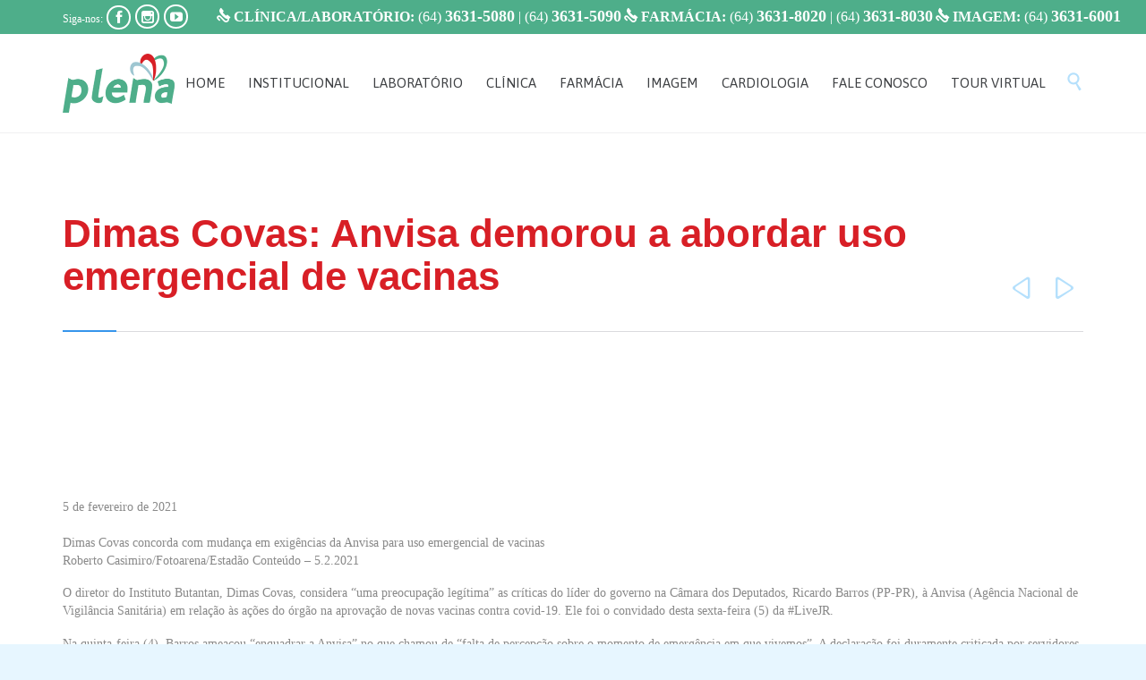

--- FILE ---
content_type: text/html; charset=UTF-8
request_url: https://plena.med.br/dimas-covas-anvisa-demorou-a-abordar-uso-emergencial-de-vacinas/
body_size: 14044
content:

<!DOCTYPE html>
<html lang="pt-BR" class="no-ie no-js">

<head>
	<meta charset="UTF-8" />
	<meta http-equiv="X-UA-Compatible" content="IE=edge" />
	<meta name="viewport" content="width=device-width, initial-scale=1">

	<link rel="pingback" href="https://plena.med.br/xmlrpc.php" />
	<title>Dimas Covas: Anvisa demorou a abordar uso emergencial de vacinas &#8211; Plena Jataí</title>
<meta name='robots' content='max-image-preview:large' />
	<style>img:is([sizes="auto" i], [sizes^="auto," i]) { contain-intrinsic-size: 3000px 1500px }</style>
	<link rel='dns-prefetch' href='//fonts.googleapis.com' />
<link rel="alternate" type="application/rss+xml" title="Feed para Plena Jataí &raquo;" href="https://plena.med.br/feed/" />
<link rel="alternate" type="application/rss+xml" title="Feed de comentários para Plena Jataí &raquo;" href="https://plena.med.br/comments/feed/" />
<script type="text/javascript">
/* <![CDATA[ */
window._wpemojiSettings = {"baseUrl":"https:\/\/s.w.org\/images\/core\/emoji\/16.0.1\/72x72\/","ext":".png","svgUrl":"https:\/\/s.w.org\/images\/core\/emoji\/16.0.1\/svg\/","svgExt":".svg","source":{"concatemoji":"https:\/\/plena.med.br\/wp-includes\/js\/wp-emoji-release.min.js?ver=6.8.3"}};
/*! This file is auto-generated */
!function(s,n){var o,i,e;function c(e){try{var t={supportTests:e,timestamp:(new Date).valueOf()};sessionStorage.setItem(o,JSON.stringify(t))}catch(e){}}function p(e,t,n){e.clearRect(0,0,e.canvas.width,e.canvas.height),e.fillText(t,0,0);var t=new Uint32Array(e.getImageData(0,0,e.canvas.width,e.canvas.height).data),a=(e.clearRect(0,0,e.canvas.width,e.canvas.height),e.fillText(n,0,0),new Uint32Array(e.getImageData(0,0,e.canvas.width,e.canvas.height).data));return t.every(function(e,t){return e===a[t]})}function u(e,t){e.clearRect(0,0,e.canvas.width,e.canvas.height),e.fillText(t,0,0);for(var n=e.getImageData(16,16,1,1),a=0;a<n.data.length;a++)if(0!==n.data[a])return!1;return!0}function f(e,t,n,a){switch(t){case"flag":return n(e,"\ud83c\udff3\ufe0f\u200d\u26a7\ufe0f","\ud83c\udff3\ufe0f\u200b\u26a7\ufe0f")?!1:!n(e,"\ud83c\udde8\ud83c\uddf6","\ud83c\udde8\u200b\ud83c\uddf6")&&!n(e,"\ud83c\udff4\udb40\udc67\udb40\udc62\udb40\udc65\udb40\udc6e\udb40\udc67\udb40\udc7f","\ud83c\udff4\u200b\udb40\udc67\u200b\udb40\udc62\u200b\udb40\udc65\u200b\udb40\udc6e\u200b\udb40\udc67\u200b\udb40\udc7f");case"emoji":return!a(e,"\ud83e\udedf")}return!1}function g(e,t,n,a){var r="undefined"!=typeof WorkerGlobalScope&&self instanceof WorkerGlobalScope?new OffscreenCanvas(300,150):s.createElement("canvas"),o=r.getContext("2d",{willReadFrequently:!0}),i=(o.textBaseline="top",o.font="600 32px Arial",{});return e.forEach(function(e){i[e]=t(o,e,n,a)}),i}function t(e){var t=s.createElement("script");t.src=e,t.defer=!0,s.head.appendChild(t)}"undefined"!=typeof Promise&&(o="wpEmojiSettingsSupports",i=["flag","emoji"],n.supports={everything:!0,everythingExceptFlag:!0},e=new Promise(function(e){s.addEventListener("DOMContentLoaded",e,{once:!0})}),new Promise(function(t){var n=function(){try{var e=JSON.parse(sessionStorage.getItem(o));if("object"==typeof e&&"number"==typeof e.timestamp&&(new Date).valueOf()<e.timestamp+604800&&"object"==typeof e.supportTests)return e.supportTests}catch(e){}return null}();if(!n){if("undefined"!=typeof Worker&&"undefined"!=typeof OffscreenCanvas&&"undefined"!=typeof URL&&URL.createObjectURL&&"undefined"!=typeof Blob)try{var e="postMessage("+g.toString()+"("+[JSON.stringify(i),f.toString(),p.toString(),u.toString()].join(",")+"));",a=new Blob([e],{type:"text/javascript"}),r=new Worker(URL.createObjectURL(a),{name:"wpTestEmojiSupports"});return void(r.onmessage=function(e){c(n=e.data),r.terminate(),t(n)})}catch(e){}c(n=g(i,f,p,u))}t(n)}).then(function(e){for(var t in e)n.supports[t]=e[t],n.supports.everything=n.supports.everything&&n.supports[t],"flag"!==t&&(n.supports.everythingExceptFlag=n.supports.everythingExceptFlag&&n.supports[t]);n.supports.everythingExceptFlag=n.supports.everythingExceptFlag&&!n.supports.flag,n.DOMReady=!1,n.readyCallback=function(){n.DOMReady=!0}}).then(function(){return e}).then(function(){var e;n.supports.everything||(n.readyCallback(),(e=n.source||{}).concatemoji?t(e.concatemoji):e.wpemoji&&e.twemoji&&(t(e.twemoji),t(e.wpemoji)))}))}((window,document),window._wpemojiSettings);
/* ]]> */
</script>
<style id='wp-emoji-styles-inline-css' type='text/css'>

	img.wp-smiley, img.emoji {
		display: inline !important;
		border: none !important;
		box-shadow: none !important;
		height: 1em !important;
		width: 1em !important;
		margin: 0 0.07em !important;
		vertical-align: -0.1em !important;
		background: none !important;
		padding: 0 !important;
	}
</style>
<link rel='stylesheet' id='wp-block-library-css' href='https://plena.med.br/wp-includes/css/dist/block-library/style.min.css?ver=6.8.3' type='text/css' media='all' />
<style id='classic-theme-styles-inline-css' type='text/css'>
/*! This file is auto-generated */
.wp-block-button__link{color:#fff;background-color:#32373c;border-radius:9999px;box-shadow:none;text-decoration:none;padding:calc(.667em + 2px) calc(1.333em + 2px);font-size:1.125em}.wp-block-file__button{background:#32373c;color:#fff;text-decoration:none}
</style>
<style id='global-styles-inline-css' type='text/css'>
:root{--wp--preset--aspect-ratio--square: 1;--wp--preset--aspect-ratio--4-3: 4/3;--wp--preset--aspect-ratio--3-4: 3/4;--wp--preset--aspect-ratio--3-2: 3/2;--wp--preset--aspect-ratio--2-3: 2/3;--wp--preset--aspect-ratio--16-9: 16/9;--wp--preset--aspect-ratio--9-16: 9/16;--wp--preset--color--black: #000000;--wp--preset--color--cyan-bluish-gray: #abb8c3;--wp--preset--color--white: #ffffff;--wp--preset--color--pale-pink: #f78da7;--wp--preset--color--vivid-red: #cf2e2e;--wp--preset--color--luminous-vivid-orange: #ff6900;--wp--preset--color--luminous-vivid-amber: #fcb900;--wp--preset--color--light-green-cyan: #7bdcb5;--wp--preset--color--vivid-green-cyan: #00d084;--wp--preset--color--pale-cyan-blue: #8ed1fc;--wp--preset--color--vivid-cyan-blue: #0693e3;--wp--preset--color--vivid-purple: #9b51e0;--wp--preset--gradient--vivid-cyan-blue-to-vivid-purple: linear-gradient(135deg,rgba(6,147,227,1) 0%,rgb(155,81,224) 100%);--wp--preset--gradient--light-green-cyan-to-vivid-green-cyan: linear-gradient(135deg,rgb(122,220,180) 0%,rgb(0,208,130) 100%);--wp--preset--gradient--luminous-vivid-amber-to-luminous-vivid-orange: linear-gradient(135deg,rgba(252,185,0,1) 0%,rgba(255,105,0,1) 100%);--wp--preset--gradient--luminous-vivid-orange-to-vivid-red: linear-gradient(135deg,rgba(255,105,0,1) 0%,rgb(207,46,46) 100%);--wp--preset--gradient--very-light-gray-to-cyan-bluish-gray: linear-gradient(135deg,rgb(238,238,238) 0%,rgb(169,184,195) 100%);--wp--preset--gradient--cool-to-warm-spectrum: linear-gradient(135deg,rgb(74,234,220) 0%,rgb(151,120,209) 20%,rgb(207,42,186) 40%,rgb(238,44,130) 60%,rgb(251,105,98) 80%,rgb(254,248,76) 100%);--wp--preset--gradient--blush-light-purple: linear-gradient(135deg,rgb(255,206,236) 0%,rgb(152,150,240) 100%);--wp--preset--gradient--blush-bordeaux: linear-gradient(135deg,rgb(254,205,165) 0%,rgb(254,45,45) 50%,rgb(107,0,62) 100%);--wp--preset--gradient--luminous-dusk: linear-gradient(135deg,rgb(255,203,112) 0%,rgb(199,81,192) 50%,rgb(65,88,208) 100%);--wp--preset--gradient--pale-ocean: linear-gradient(135deg,rgb(255,245,203) 0%,rgb(182,227,212) 50%,rgb(51,167,181) 100%);--wp--preset--gradient--electric-grass: linear-gradient(135deg,rgb(202,248,128) 0%,rgb(113,206,126) 100%);--wp--preset--gradient--midnight: linear-gradient(135deg,rgb(2,3,129) 0%,rgb(40,116,252) 100%);--wp--preset--font-size--small: 13px;--wp--preset--font-size--medium: 20px;--wp--preset--font-size--large: 36px;--wp--preset--font-size--x-large: 42px;--wp--preset--spacing--20: 0.44rem;--wp--preset--spacing--30: 0.67rem;--wp--preset--spacing--40: 1rem;--wp--preset--spacing--50: 1.5rem;--wp--preset--spacing--60: 2.25rem;--wp--preset--spacing--70: 3.38rem;--wp--preset--spacing--80: 5.06rem;--wp--preset--shadow--natural: 6px 6px 9px rgba(0, 0, 0, 0.2);--wp--preset--shadow--deep: 12px 12px 50px rgba(0, 0, 0, 0.4);--wp--preset--shadow--sharp: 6px 6px 0px rgba(0, 0, 0, 0.2);--wp--preset--shadow--outlined: 6px 6px 0px -3px rgba(255, 255, 255, 1), 6px 6px rgba(0, 0, 0, 1);--wp--preset--shadow--crisp: 6px 6px 0px rgba(0, 0, 0, 1);}:where(.is-layout-flex){gap: 0.5em;}:where(.is-layout-grid){gap: 0.5em;}body .is-layout-flex{display: flex;}.is-layout-flex{flex-wrap: wrap;align-items: center;}.is-layout-flex > :is(*, div){margin: 0;}body .is-layout-grid{display: grid;}.is-layout-grid > :is(*, div){margin: 0;}:where(.wp-block-columns.is-layout-flex){gap: 2em;}:where(.wp-block-columns.is-layout-grid){gap: 2em;}:where(.wp-block-post-template.is-layout-flex){gap: 1.25em;}:where(.wp-block-post-template.is-layout-grid){gap: 1.25em;}.has-black-color{color: var(--wp--preset--color--black) !important;}.has-cyan-bluish-gray-color{color: var(--wp--preset--color--cyan-bluish-gray) !important;}.has-white-color{color: var(--wp--preset--color--white) !important;}.has-pale-pink-color{color: var(--wp--preset--color--pale-pink) !important;}.has-vivid-red-color{color: var(--wp--preset--color--vivid-red) !important;}.has-luminous-vivid-orange-color{color: var(--wp--preset--color--luminous-vivid-orange) !important;}.has-luminous-vivid-amber-color{color: var(--wp--preset--color--luminous-vivid-amber) !important;}.has-light-green-cyan-color{color: var(--wp--preset--color--light-green-cyan) !important;}.has-vivid-green-cyan-color{color: var(--wp--preset--color--vivid-green-cyan) !important;}.has-pale-cyan-blue-color{color: var(--wp--preset--color--pale-cyan-blue) !important;}.has-vivid-cyan-blue-color{color: var(--wp--preset--color--vivid-cyan-blue) !important;}.has-vivid-purple-color{color: var(--wp--preset--color--vivid-purple) !important;}.has-black-background-color{background-color: var(--wp--preset--color--black) !important;}.has-cyan-bluish-gray-background-color{background-color: var(--wp--preset--color--cyan-bluish-gray) !important;}.has-white-background-color{background-color: var(--wp--preset--color--white) !important;}.has-pale-pink-background-color{background-color: var(--wp--preset--color--pale-pink) !important;}.has-vivid-red-background-color{background-color: var(--wp--preset--color--vivid-red) !important;}.has-luminous-vivid-orange-background-color{background-color: var(--wp--preset--color--luminous-vivid-orange) !important;}.has-luminous-vivid-amber-background-color{background-color: var(--wp--preset--color--luminous-vivid-amber) !important;}.has-light-green-cyan-background-color{background-color: var(--wp--preset--color--light-green-cyan) !important;}.has-vivid-green-cyan-background-color{background-color: var(--wp--preset--color--vivid-green-cyan) !important;}.has-pale-cyan-blue-background-color{background-color: var(--wp--preset--color--pale-cyan-blue) !important;}.has-vivid-cyan-blue-background-color{background-color: var(--wp--preset--color--vivid-cyan-blue) !important;}.has-vivid-purple-background-color{background-color: var(--wp--preset--color--vivid-purple) !important;}.has-black-border-color{border-color: var(--wp--preset--color--black) !important;}.has-cyan-bluish-gray-border-color{border-color: var(--wp--preset--color--cyan-bluish-gray) !important;}.has-white-border-color{border-color: var(--wp--preset--color--white) !important;}.has-pale-pink-border-color{border-color: var(--wp--preset--color--pale-pink) !important;}.has-vivid-red-border-color{border-color: var(--wp--preset--color--vivid-red) !important;}.has-luminous-vivid-orange-border-color{border-color: var(--wp--preset--color--luminous-vivid-orange) !important;}.has-luminous-vivid-amber-border-color{border-color: var(--wp--preset--color--luminous-vivid-amber) !important;}.has-light-green-cyan-border-color{border-color: var(--wp--preset--color--light-green-cyan) !important;}.has-vivid-green-cyan-border-color{border-color: var(--wp--preset--color--vivid-green-cyan) !important;}.has-pale-cyan-blue-border-color{border-color: var(--wp--preset--color--pale-cyan-blue) !important;}.has-vivid-cyan-blue-border-color{border-color: var(--wp--preset--color--vivid-cyan-blue) !important;}.has-vivid-purple-border-color{border-color: var(--wp--preset--color--vivid-purple) !important;}.has-vivid-cyan-blue-to-vivid-purple-gradient-background{background: var(--wp--preset--gradient--vivid-cyan-blue-to-vivid-purple) !important;}.has-light-green-cyan-to-vivid-green-cyan-gradient-background{background: var(--wp--preset--gradient--light-green-cyan-to-vivid-green-cyan) !important;}.has-luminous-vivid-amber-to-luminous-vivid-orange-gradient-background{background: var(--wp--preset--gradient--luminous-vivid-amber-to-luminous-vivid-orange) !important;}.has-luminous-vivid-orange-to-vivid-red-gradient-background{background: var(--wp--preset--gradient--luminous-vivid-orange-to-vivid-red) !important;}.has-very-light-gray-to-cyan-bluish-gray-gradient-background{background: var(--wp--preset--gradient--very-light-gray-to-cyan-bluish-gray) !important;}.has-cool-to-warm-spectrum-gradient-background{background: var(--wp--preset--gradient--cool-to-warm-spectrum) !important;}.has-blush-light-purple-gradient-background{background: var(--wp--preset--gradient--blush-light-purple) !important;}.has-blush-bordeaux-gradient-background{background: var(--wp--preset--gradient--blush-bordeaux) !important;}.has-luminous-dusk-gradient-background{background: var(--wp--preset--gradient--luminous-dusk) !important;}.has-pale-ocean-gradient-background{background: var(--wp--preset--gradient--pale-ocean) !important;}.has-electric-grass-gradient-background{background: var(--wp--preset--gradient--electric-grass) !important;}.has-midnight-gradient-background{background: var(--wp--preset--gradient--midnight) !important;}.has-small-font-size{font-size: var(--wp--preset--font-size--small) !important;}.has-medium-font-size{font-size: var(--wp--preset--font-size--medium) !important;}.has-large-font-size{font-size: var(--wp--preset--font-size--large) !important;}.has-x-large-font-size{font-size: var(--wp--preset--font-size--x-large) !important;}
:where(.wp-block-post-template.is-layout-flex){gap: 1.25em;}:where(.wp-block-post-template.is-layout-grid){gap: 1.25em;}
:where(.wp-block-columns.is-layout-flex){gap: 2em;}:where(.wp-block-columns.is-layout-grid){gap: 2em;}
:root :where(.wp-block-pullquote){font-size: 1.5em;line-height: 1.6;}
</style>
<link rel='stylesheet' id='contact-form-7-css' href='https://plena.med.br/wp-content/plugins/contact-form-7/includes/css/styles.css?ver=6.0.6' type='text/css' media='all' />
<link rel='stylesheet' id='wpv-gfonts-css' href='//fonts.googleapis.com/css?family=Asap%3A300%2Cnormal%2Cbold&#038;subset=latin&#038;ver=24' type='text/css' media='all' />
<link rel='stylesheet' id='front-magnific-popup-css' href='https://plena.med.br/wp-content/themes/health-center/wpv_theme/assets/css/magnific.css?ver=6.8.3' type='text/css' media='all' />
<link rel='stylesheet' id='vamtam-front-all-css' href='https://plena.med.br/wp-content/themes/health-center/cache/all.css?ver=1606762558' type='text/css' media='all' />
<style id='vamtam-front-all-inline-css' type='text/css'>
.page-id-1849 .page-header .title {
padding-top: 60px;
}
.clearboth { clear: both; }

.tabela-exames td {
	border:1px #fbc512 solid;
	padding:8px;
	background-color:#fff;
}
.tabela-exames .barra-titulo td {
	background-color:#fbc512;
	color:#fff !important;
	font-weight:bold;
	padding:8px;
}

/* Welcome page only! */
.screens .linkarea img{
	box-shadow: 0px 2px 4px 0px rgba(0,0,0,0.10);
	transition: all .3s ease;
	border-radius: 2px;
}

.screens .linkarea img:hover {
	box-shadow: 0px 2px 20px 0px rgba(0,0,0,0.16);
	margin-top: -10px;
}
.page-id-7948 #style-switcher{
display: none;
}

.w-header {
	text-align: center;
}
.w-header .grid-1-5{
	display: inline-block;
	float: none;
	vertical-align: top:
}
.w-header h3{
	margin: 0px;
	font-weight: 600;
	color: #fff;
}
.w-header p{
	margin-top: 0.5em
}
.w-header .sep-3{
	opacity: 0.2;
}
.w-header h1, .w-header h4, .w-header p, .w-white{
	color: #fff !important;
}

body.page-id-7948.no-header-sidebars.no-page-header .page-wrapper{
	padding-top: 0px;
}

.page-id-7948 h2{
	font-size: 3em;
	line-height: 1em;
	font-weight: 100;
	color: #7C8A8D;
	margin-bottom: 10px;
}

.big-text {
	font-size: 1.3em;
	line-height: 1.2em;
	font-weight: 100
}

.plugin-logos img{
	padding: 0px 20px;
	display: inline-block;
}


.more-testimonials{
	border: solid 1px #EDEDED;
	text-align: center;
	padding: 20px 30px;
	border: 1px solid #D9D9D9;
}
.more-testimonials h3{
	margin-bottom: 9px;
	margin-top: 6px;
}
.more-testimonials p{
	margin-top: 0px;
}
.dark-bg h2{
	color: #fff !important;
}

@media (max-width: 958px){
.twitter-button{
	margin-bottom: 20px;
}
body.page-id-7948 .row{
	margin-bottom: 0px;
}
.w-hide-bg{
	padding:0px !important;
	background-image: none !important;
}
.dark-bg{
	background-image: none !important;
}

.w-mobile-hide{
	display: none;
}
.w-hide-bg .push{
	display: none;
}
}
#laudo #title {
        float:left;
        width:20%;
        font-size:24px;
        margin:0;
        padding:0;
        color:#4eae8a;
        line-height:45px;
}
#laudo #form1 {
        float:left;
        width:80%;
}
#laudo ul {
        margin:0;
}
#laudo button {
      width:100% !important;
      height:42px;
      border:0;
      background-color:#d81f26;
      color:#fff;
}
#laudo button:hover {
      background-color:#4eae8a;
}
#laudo li {
        list-style:none;
        float:left;
        width:25%;
}
#avaliacao-satisfacao .button {
        border-radius:0;
        padding:11px;
        background-color:#4eae8a;
}
#avaliacao-satisfacao .button:hover {
        color:#fff;
        background-color:#d81f26;
}
#avaliacao-satisfacao .button span,#avaliacao-satisfacao .button .icon {
        color:#fff !important;
}
#especialidades h3 {
        font-size:16px;
}
#facebook {
        text-align:center;
}
.fb-like {
        margin-top:15px;
}
/* AVALIAÇÃO DE SATISFAÇÃO */
.avaliacao-clinica .topic-wrap li,.avaliacao-laboratorio .topic-wrap li {
        list-style:none;
}
.avaliacao-clinica .topic-wrap,.avaliacao-laboratorio .topic-wrap {
	float:left;
	width:100%;
	margin-bottom:15px;
	box-sizing:border-box;
	padding:15px;
	border:1px #ccc solid;
}
.avaliacao-clinica .topic-wrap .titulo,.avaliacao-laboratorio .topic-wrap .titulo {
	font-weight:bold;
	font-size:18px;
	color:#5ab491;
	text-transform:uppercase;
}
.avaliacao-clinica .item-wrap,.avaliacao-laboratorio .item-wrap {
	width:100%;
	padding:15px;
	margin-top:15px;
	box-sizing:border-box;
	border-radius:5px;
	background-color:#f8f8f8;
} 
.avaliacao-clinica .item-wrap label,.avaliacao-laboratorio .item-wrap label {
	display:block;
	font-weight:bold;
	margin-bottom:15px;
}
.avaliacao-clinica .item-wrap input,.avaliacao-laboratorio .item-wrap input {
	border:1px #e7e7e7 solid;
}
.avaliacao-clinica .item-wrap input:hover,.avaliacao-laboratorio .item-wrap input:hover {
	cursor:pointer;
}
.whatsapp-ico {
	width:100%;
	border-top:1px #fff solid;
	position:absolute;
	bottom:10px;
	padding-top:15px;
	line-height:10px;
	background-image:url('https://plenajatai.com.br/wp-content/uploads/2016/08/whatsapp-ico.png');
	background-position:left;
	padding-left:30px;
	height:25px;
	background-repeat:no-repeat;
}
#box-laboratorio-clinica, #box-farmacia {
	border-radius:4px;
	border:1px #bd0006 solid;
	padding:12px 8px 12px 8px;
}
</style>
<script type="text/javascript" src="https://plena.med.br/wp-includes/js/jquery/jquery.min.js?ver=3.7.1" id="jquery-core-js"></script>
<script type="text/javascript" src="https://plena.med.br/wp-includes/js/jquery/jquery-migrate.min.js?ver=3.4.1" id="jquery-migrate-js"></script>
<link rel="https://api.w.org/" href="https://plena.med.br/wp-json/" /><link rel="alternate" title="JSON" type="application/json" href="https://plena.med.br/wp-json/wp/v2/posts/16815" /><link rel="EditURI" type="application/rsd+xml" title="RSD" href="https://plena.med.br/xmlrpc.php?rsd" />
<meta name="generator" content="WordPress 6.8.3" />
<link rel="canonical" href="https://plena.med.br/dimas-covas-anvisa-demorou-a-abordar-uso-emergencial-de-vacinas/" />
<link rel='shortlink' href='https://plena.med.br/?p=16815' />
<link rel="alternate" title="oEmbed (JSON)" type="application/json+oembed" href="https://plena.med.br/wp-json/oembed/1.0/embed?url=https%3A%2F%2Fplena.med.br%2Fdimas-covas-anvisa-demorou-a-abordar-uso-emergencial-de-vacinas%2F" />
<link rel="alternate" title="oEmbed (XML)" type="text/xml+oembed" href="https://plena.med.br/wp-json/oembed/1.0/embed?url=https%3A%2F%2Fplena.med.br%2Fdimas-covas-anvisa-demorou-a-abordar-uso-emergencial-de-vacinas%2F&#038;format=xml" />
<style type="text/css">.recentcomments a{display:inline !important;padding:0 !important;margin:0 !important;}</style><meta name="generator" content="Powered by Slider Revolution 6.5.20 - responsive, Mobile-Friendly Slider Plugin for WordPress with comfortable drag and drop interface." />
<script>function setREVStartSize(e){
			//window.requestAnimationFrame(function() {
				window.RSIW = window.RSIW===undefined ? window.innerWidth : window.RSIW;
				window.RSIH = window.RSIH===undefined ? window.innerHeight : window.RSIH;
				try {
					var pw = document.getElementById(e.c).parentNode.offsetWidth,
						newh;
					pw = pw===0 || isNaN(pw) ? window.RSIW : pw;
					e.tabw = e.tabw===undefined ? 0 : parseInt(e.tabw);
					e.thumbw = e.thumbw===undefined ? 0 : parseInt(e.thumbw);
					e.tabh = e.tabh===undefined ? 0 : parseInt(e.tabh);
					e.thumbh = e.thumbh===undefined ? 0 : parseInt(e.thumbh);
					e.tabhide = e.tabhide===undefined ? 0 : parseInt(e.tabhide);
					e.thumbhide = e.thumbhide===undefined ? 0 : parseInt(e.thumbhide);
					e.mh = e.mh===undefined || e.mh=="" || e.mh==="auto" ? 0 : parseInt(e.mh,0);
					if(e.layout==="fullscreen" || e.l==="fullscreen")
						newh = Math.max(e.mh,window.RSIH);
					else{
						e.gw = Array.isArray(e.gw) ? e.gw : [e.gw];
						for (var i in e.rl) if (e.gw[i]===undefined || e.gw[i]===0) e.gw[i] = e.gw[i-1];
						e.gh = e.el===undefined || e.el==="" || (Array.isArray(e.el) && e.el.length==0)? e.gh : e.el;
						e.gh = Array.isArray(e.gh) ? e.gh : [e.gh];
						for (var i in e.rl) if (e.gh[i]===undefined || e.gh[i]===0) e.gh[i] = e.gh[i-1];
											
						var nl = new Array(e.rl.length),
							ix = 0,
							sl;
						e.tabw = e.tabhide>=pw ? 0 : e.tabw;
						e.thumbw = e.thumbhide>=pw ? 0 : e.thumbw;
						e.tabh = e.tabhide>=pw ? 0 : e.tabh;
						e.thumbh = e.thumbhide>=pw ? 0 : e.thumbh;
						for (var i in e.rl) nl[i] = e.rl[i]<window.RSIW ? 0 : e.rl[i];
						sl = nl[0];
						for (var i in nl) if (sl>nl[i] && nl[i]>0) { sl = nl[i]; ix=i;}
						var m = pw>(e.gw[ix]+e.tabw+e.thumbw) ? 1 : (pw-(e.tabw+e.thumbw)) / (e.gw[ix]);
						newh =  (e.gh[ix] * m) + (e.tabh + e.thumbh);
					}
					var el = document.getElementById(e.c);
					if (el!==null && el) el.style.height = newh+"px";
					el = document.getElementById(e.c+"_wrapper");
					if (el!==null && el) {
						el.style.height = newh+"px";
						el.style.display = "block";
					}
				} catch(e){
					console.log("Failure at Presize of Slider:" + e)
				}
			//});
		  };</script>
</head>
<body class="wp-singular post-template-default single single-post postid-16815 single-format-image wp-theme-health-center layout-full full pagination-load-more sticky-header-type- wpv-not-scrolled has-page-header cbox-share-twitter cbox-share-facebook cbox-share-googleplus cbox-share-pinterest has-header-sidebars no-header-slider responsive-layout no-breadcrumbs no-slider-button-thumbnails sticky-header">
	<span id="top"></span>
		<div id="page" class="main-container">

		<div class="fixed-header-box">
	<header class="main-header layout-logo-menu">
			<div id="top-nav-wrapper">
				<nav class="top-nav social-text">
			<div class="limit-wrapper top-nav-inner">
				<div class="row">
					<div class="row">
						<div class="grid-1-2" id="top-nav-social">
			<span>Siga-nos: </span>
									<a href="https://www.facebook.com/plenajatai/" target="_blank"><span class='icon shortcode theme ' style=''>&#57387;</span></a>
																																										<a href="https://www.instagram.com/plenajatai/" target="_blank"><span class='icon shortcode  ' style=''>&#58158;</span></a>
												<a href="https://www.youtube.com/channel/UCchIcwUTt3R5CK5PXRFouIw" target="_blank"><span class='icon shortcode  ' style=''>&#58165;</span></a>
										</div><div class="grid-1-2" id="top-nav-text">
	<span class='icon shortcode theme ' style='font-size:16px !important;color:#ffffff;'>&#57382;</span> <span style="font-size:16px"><strong>CLÍNICA/LABORATÓRIO:</strong> (64) <strong style="font-size:18px">3631-5080</strong> | (64) <strong style="font-size:18px">3631-5090</strong></span>
<span class='icon shortcode theme ' style='font-size:16px !important;color:#ffffff;'>&#57382;</span>
<span style="font-size:16px"><strong>FARMÁCIA:</strong> (64) <strong style="font-size:18px">3631-8020</strong> | (64) <strong style="font-size:18px">3631-8030</strong></span>
<span class='icon shortcode theme ' style='font-size:16px !important;color:#ffffff;'>&#57382;</span>
<span style="font-size:16px"><strong>IMAGEM:</strong> (64) <strong style="font-size:18px">3631-6001</strong></span></div>					</div>
				</div>
			</div>
		</nav>
			</div>
		<div class="limit-wrapper">
	<div class="header-contents header-content-wrapper">
		<div class="first-row">
			<div class="logo-wrapper">
	<a href="#" id="mp-menu-trigger" class="icon-b" data-icon="&#57801;"><span class="visuallyhidden">Open/Close Menu</span></a>
		<a href="https://plena.med.br" title="Plena Jataí" class="logo " style="min-width:125px">			<img src="http://plenajatai.com.br/wp-content/uploads/2016/08/logomarca.png" alt="Plena Jataí" class="normal-logo" height="65.5" style="padding: 22.25px 0; max-height: 65.5px;"/>
			</a>
		<div class="mobile-logo-additions">
							<button class="header-search icon wpv-overlay-search-trigger">&#57645;</button>
			</div>
</div>

		</div>

		<div class="second-row has-search">
			<div id="menus">
				<nav id="main-menu">
		<a href="#main" title="Skip to content" class="visuallyhidden">Skip to content</a>
	<div class="menu-main-menu-container"><ul id="menu-main-menu" class="menu"><li id="menu-item-8205" class="menu-item menu-item-type-post_type menu-item-object-page menu-item-home menu-item-8205"><a href="https://plena.med.br/"><span>HOME</span></a></li>
<li id="menu-item-8051" class="menu-item menu-item-type-post_type menu-item-object-page menu-item-8051"><a href="https://plena.med.br/institucional/"><span>INSTITUCIONAL</span></a></li>
<li id="menu-item-8060" class="menu-item menu-item-type-post_type menu-item-object-page menu-item-8060"><a href="https://plena.med.br/laboratorio/"><span>LABORATÓRIO</span></a></li>
<li id="menu-item-8059" class="menu-item menu-item-type-post_type menu-item-object-page menu-item-8059"><a href="https://plena.med.br/clinica/"><span>CLÍNICA</span></a></li>
<li id="menu-item-8058" class="menu-item menu-item-type-post_type menu-item-object-page menu-item-8058"><a href="https://plena.med.br/farmacia/"><span>FARMÁCIA</span></a></li>
<li id="menu-item-14256" class="menu-item menu-item-type-post_type menu-item-object-page menu-item-14256"><a href="https://plena.med.br/corpo-clinico/"><span>IMAGEM</span></a></li>
<li id="menu-item-22772" class="menu-item menu-item-type-post_type menu-item-object-page menu-item-22772"><a href="https://plena.med.br/corpo-clinico-2/"><span>CARDIOLOGIA</span></a></li>
<li id="menu-item-8092" class="menu-item menu-item-type-post_type menu-item-object-page menu-item-8092"><a href="https://plena.med.br/fale-conosco/"><span>FALE CONOSCO</span></a></li>
<li id="menu-item-12561" class="menu-item menu-item-type-post_type menu-item-object-page menu-item-12561"><a href="https://plena.med.br/tour-virtual/"><span>TOUR VIRTUAL</span></a></li>
</ul></div></nav>			</div>
		</div>

		
					<div class="search-wrapper">
				
<button class="header-search icon wpv-overlay-search-trigger">&#57645;</button>			</div>
		
			</div>
</div>	</header>

	</div><!-- / .fixed-header-box -->
<div class="shadow-bottom"></div>
		
		<div class="boxed-layout">
			<div class="pane-wrapper clearfix">
								<div id="main-content">
					<div id="sub-header" class="layout-full has-background">
	<div class="meta-header" style="">
		<div class="limit-wrapper">
			<div class="meta-header-inside">
				<header class="page-header has-buttons">
				<div class="page-header-content">
											<div class="page-title-outer" style="">
							<h1 class="title" itemprop="headline">Dimas Covas: Anvisa demorou a abordar uso emergencial de vacinas</h1>
													</div>
										<span class="post-siblings">
	<a href="https://plena.med.br/fiocruz-abre-licitacao-para-construir-complexo-de-vacinas-e-biofarmacos/" rel="prev"><span class="icon theme">&#58893;</span></a>
	
	<a href="https://plena.med.br/cidade-de-sp-pode-ampliar-total-de-alunos-nas-escolas-em-marco/" rel="next"><span class="icon theme">&#58892;</span></a></span>				</div>
			</header>			</div>
		</div>
	</div>
</div>					<!-- #main (do not remove this comment) -->
					<div id="main" role="main" class="wpv-main layout-full">
												<div class="limit-wrapper">


	<div class="row page-wrapper">
		
		<article class="single-post-wrapper full post-16815 post type-post status-publish format-image hentry category-sem-categoria post_format-post-format-image">
			<div id="header-sidebars" data-rows="1">
	<div class="row" data-num="0">
																<aside class="full  last ">
					<section id="text-3" class="widget widget_text">			<div class="textwidget"><p><!-- START Botmaker Webchat--><br />
<script>
    (function () {
        let js = document.createElement('script');
        js.type = 'text/javascript';
        js.async = 1;
        js.src = 'https://go.botmaker.com/rest/webchat/p/KVRE5O7NEA/init.js';
        document.body.appendChild(js);
    })();
</script><br />
<!-- END Botmaker Webchat--></p>
</div>
		</section>				</aside>
										</div>
</div>			<div class="page-content loop-wrapper clearfix full">
				<div class="post-article no-image-wrapper single">
	<meta itemscope itemprop="mainEntityOfPage" itemid="https://plena.med.br/dimas-covas-anvisa-demorou-a-abordar-uso-emergencial-de-vacinas/" /><meta itemprop="datePublished" content="2021-02-05" /><meta itemprop="dateModified" content="2021-02-05" /><meta itemprop="headline" content="Dimas Covas: Anvisa demorou a abordar uso emergencial de vacinas" /><div itemprop="publisher" itemscope itemtype="https://schema.org/Organization"><meta itemprop="name" content="Plena Jataí"><meta itemprop="url" content="https://plena.med.br"><div itemprop="logo" itemscope itemtype="https://schema.org/ImageObject"><meta itemprop="url" content="http://plenajatai.com.br/wp-content/uploads/2016/08/logomarca.png"></div></div><div itemscope itemprop="author" itemtype="http://schema.org/Person"><meta itemprop="url" content="https://plena.med.br/author/controle/" /><meta itemprop="name" content="controle" /></div><div itemprop="interactionStatistic" itemscope itemtype="http://schema.org/InteractionCounter"><meta itemprop="interactionType" content="http://schema.org/CommentAction" /><meta itemprop="userInteractionCount" content="0" /></div>	<div class="image-post-format clearfix as-normal as-standard-post-format">
				<header class="single">
			<div class="content">
				<h3>
					<a href="https://plena.med.br/dimas-covas-anvisa-demorou-a-abordar-uso-emergencial-de-vacinas/" title="Dimas Covas: Anvisa demorou a abordar uso emergencial de vacinas" class="entry-title">Dimas Covas: Anvisa demorou a abordar uso emergencial de vacinas</a>
				</h3>
			</div>
		</header>
	<div class="post-content-outer single-post">

			<div class="meta-top clearfix">
										<span class="post-date" itemprop="datePublished">5 de fevereiro de 2021 </span>
								</div>
	
	
	<div class="post-content the-content">
	<p>    Dimas Covas concorda com mudança em exigências da Anvisa para uso emergencial de vacinas<br />
    Roberto Casimiro/Fotoarena/Estadão Conteúdo &#8211; 5.2.2021</p>
<p>	O diretor do Instituto Butantan, Dimas Covas, considera &#8220;uma preocupação legítima&#8221; as críticas do líder do governo na Câmara dos Deputados, Ricardo Barros (PP-PR), à Anvisa (Agência Nacional de Vigilância Sanitária) em relação às ações do órgão na aprovação de novas vacinas contra covid-19. Ele foi o convidado desta sexta-feira (5) da #LiveJR.</p>
<p>	Na quinta-feira (4), Barros ameaçou &#8220;enquadrar a Anvisa&#8221; no que chamou de &#8220;falta de percepção sobre o momento de emergência em que vivemos&#8221;. A declaração foi duramente criticada por servidores e até pelo diretor-presidente da agência, Antonio Barra Torres.</p>
<p>	Para o diretor do Butantan, a Anvisa demorou mais do que deveria para abordar a possibilidade de uso emergencial de vacinas no país.</p>
<p>	&#8220;Essa questão da autorização de uso emergencial das vacinas, na minha opinião, foi abordada um pouco tardiamente pela Anvisa — poderia ter sido abordada antes — e se isso tivesse acontecido, já teríamos vacina em uso aqui no Brasil já há mais de um mês, um mês e meio. [&#8230;] As instituições são importantes. A Anvisa é uma instituição de estado, não de governo, mas também tem que ter a percepção da gravidade do momento e agir de acordo.&#8221;</p>
<p>	A mudança na exigência de que testes clínicos de fase 3 sejam realizados no Brasil para submissão do pedido de uso emergencial de vacinas contra covid-19 foi vista por Covas como uma percepção da Anvisa do momento atual.</p>
<p>	&#8220;A exigência de que houvesse um estudo clínico em andamento no Brasil, na minha opinião, não é razoável. Para que haja a liberação da vacina, tem que ser apresentados resultados de estudos clínicos de fase 3, mesmo que seja feito na Rússia ou outro local, e que traga a certeza de que a vacina é segura e que seja eficaz.&#8221;</p>
<p>	Na entrevista, ele tratou também da necessidade de o Brasil pensar em uma política de independência de produtos biológicos e fármacos de alto custo.</p>
<p>	Dimas Covas afirma que o Brasil depende da Índia e da China, que são países que investiram em pesquisa e tecnologia farmacêutica nas últimas décadas.</p>
<p>	&#8220;Eles [governos indiano e chinês] colocaram isso como uma das prioridades da política industrial do país. No Brasil, tivemos as iniciativas que são consideradas habituais dos institutos públicos, como o Instituto Butantan e a Fiocruz, mas não temos uma política especificamente voltada para essa área. A vinda dessa epidemia revelou essa nossa fragilidade e aponta a necessidade de nós, estrategicamente, trabalharmos no sentido de que no futuro isso não venha a acontecer de novo.&#8221;</p>
<p>	Além da capacidade de desenvolver vacinas sem insumos importados, Covas diz que é preciso considerar  a produção nacional de medicamentos avançados.</p>
<p>	&#8220;Somos dependentes da importação de insumos de alta tecnologia na área de biotecnologia e de medicamentos, principalmente, contra o câncer e doenças crônicas.&#8221;</p>
<p>	Assista à íntegra da entrevista:</p>
</div>
			<div class="meta-bottom clearfix">
			<div><span class="icon">&#57451;</span><span class="visuallyhidden">Category</span><a href="https://plena.med.br/category/sem-categoria/" rel="category tag">Sem categoria</a></div>
					</div>
	
	<div class="clearfix share-btns">
	<div class="sep-3"></div>
	<ul class="socialcount" data-url="https://plena.med.br/dimas-covas-anvisa-demorou-a-abordar-uso-emergencial-de-vacinas/" data-share-text="Dimas Covas: Anvisa demorou a abordar uso emergencial de vacinas" data-media="">
									<li class="facebook">
										<a href="https://www.facebook.com/sharer/sharer.php?u=https%3A%2F%2Fplena.med.br%2Fdimas-covas-anvisa-demorou-a-abordar-uso-emergencial-de-vacinas%2F" title="Share on Facebook" target="_blank">
						<span class='icon shortcode  ' style=''>&#58155;</span>						<span class="count">Like</span>
					</a>
				</li>&nbsp;
												<li class="twitter">
										<a href="https://twitter.com/intent/tweet?text=https%3A%2F%2Fplena.med.br%2Fdimas-covas-anvisa-demorou-a-abordar-uso-emergencial-de-vacinas%2F" title="Share on Twitter" target="_blank">
						<span class='icon shortcode  ' style=''>&#58159;</span>						<span class="count">Tweet</span>
					</a>
				</li>&nbsp;
												<li class="googleplus">
										<a href="https://plus.google.com/share?url=https%3A%2F%2Fplena.med.br%2Fdimas-covas-anvisa-demorou-a-abordar-uso-emergencial-de-vacinas%2F" title="Share on Google Plus" target="_blank">
						<span class='icon shortcode  ' style=''>&#58150;</span>						<span class="count">+1</span>
					</a>
				</li>&nbsp;
												<li class="pinterest">
										<a href="https://pinterest.com/pin/create/button/?url=https%3A%2F%2Fplena.med.br%2Fdimas-covas-anvisa-demorou-a-abordar-uso-emergencial-de-vacinas%2F&#038;media=https%3A%2F%2Fplena.med.br%2Fwp-includes%2Fimages%2Fmedia%2Fdefault.svg" title="Share on Pinterest" target="_blank">
						<span class='icon shortcode  ' style=''>&#58216;</span>						<span class="count">Pin it</span>
					</a>
				</li>&nbsp;
						</ul>
</div>

</div>	</div>
</div>
				<div class="clearboth">
					
				</div>
			</div>
		</article>

		
								<div class="clearfix related-posts">
				<div class="grid-1-1">
					<h2 class="related-content-title">Postagens Semelhantes</h2>					<div class="loop-wrapper clearfix news scroll-x">
	<div class="vamtam-cubeportfolio cbp cbp-slider-edge" data-options="{&quot;layoutMode&quot;:&quot;slider&quot;,&quot;drag&quot;:true,&quot;auto&quot;:false,&quot;autoTimeout&quot;:5000,&quot;autoPauseOnHover&quot;:true,&quot;showNavigation&quot;:true,&quot;showPagination&quot;:false,&quot;scrollByPage&quot;:false,&quot;gridAdjustment&quot;:&quot;responsive&quot;,&quot;mediaQueries&quot;:[{&quot;width&quot;:1140,&quot;cols&quot;:4},{&quot;width&quot;:847.5,&quot;cols&quot;:3},{&quot;width&quot;:555,&quot;cols&quot;:2},{&quot;width&quot;:262.5,&quot;cols&quot;:1}],&quot;gapHorizontal&quot;:0,&quot;gapVertical&quot;:30,&quot;displayTypeSpeed&quot;:100}">
						<div class="page-content post-head list-item cbp-item post-31584 post type-post status-publish format-image hentry category-sem-categoria post_format-post-format-image">
					<div class="post-article no-image-wrapper ">
	<meta itemscope itemprop="mainEntityOfPage" itemid="https://plena.med.br/fernanda-gentil-e-diagnosticada-com-paralisia-de-bell-entenda-o-que-e-a-doenca-o-hospital-responde/" /><meta itemprop="datePublished" content="2024-03-25" /><meta itemprop="dateModified" content="2024-03-25" /><meta itemprop="headline" content="Fernanda Gentil é diagnosticada com paralisia de Bell; entenda o que é a doença | O Hospital Responde" /><div itemprop="publisher" itemscope itemtype="https://schema.org/Organization"><meta itemprop="name" content="Plena Jataí"><meta itemprop="url" content="https://plena.med.br"><div itemprop="logo" itemscope itemtype="https://schema.org/ImageObject"><meta itemprop="url" content="http://plenajatai.com.br/wp-content/uploads/2016/08/logomarca.png"></div></div><div itemscope itemprop="author" itemtype="http://schema.org/Person"><meta itemprop="url" content="https://plena.med.br/author/controle/" /><meta itemprop="name" content="controle" /></div><div itemprop="interactionStatistic" itemscope itemtype="http://schema.org/InteractionCounter"><meta itemprop="interactionType" content="http://schema.org/CommentAction" /><meta itemprop="userInteractionCount" content="0" /></div>	<div class="image-post-format clearfix as-normal as-standard-post-format">
		
	<div class="post-content-wrapper">
				<header class="single">
			<div class="content">
				<h3>
					<a href="https://plena.med.br/fernanda-gentil-e-diagnosticada-com-paralisia-de-bell-entenda-o-que-e-a-doenca-o-hospital-responde/" title="Fernanda Gentil é diagnosticada com paralisia de Bell; entenda o que é a doença | O Hospital Responde" class="entry-title">Fernanda Gentil é diagnosticada com paralisia de Bell; entenda o que é a doença | O Hospital Responde</a>
				</h3>
			</div>
		</header>
	
		<div class="post-actions-wrapper">
							<div class="post-date">
					25 de março de 2024				</div>
										
									</div>

		<div class="post-content-outer">
			<p>&lt;img src=&#8217;https://vtb.akamaized.net/image/1418760/2024/03/22/65fd07961df97b7b4b000c53/825624764370406bb93d9646b4acc1cc__DE_DIGITAL_O_HOSPITAL_RESPONDE_PARALISIA_DE_BELL_MASTER_thumb.jpg&#8217; /&gt;&lt;br /&gt; A jornalista Fernanda Gentil ficou sem mover uma parte do rosto&#8230;</p>
		</div>

					<div class="post-content-meta">
				<div>
					Posted in:  <a href="https://plena.med.br/category/sem-categoria/" rel="category tag">Sem categoria</a>				</div>
							</div>
			</div>
	</div>
</div>
				</div>
							<div class="page-content post-head list-item cbp-item post-31590 post type-post status-publish format-image hentry category-sem-categoria post_format-post-format-image">
					<div class="post-article no-image-wrapper ">
	<meta itemscope itemprop="mainEntityOfPage" itemid="https://plena.med.br/cha-de-oregano-beneficios-indicacoes-e-quem-nao-deve-tomar/" /><meta itemprop="datePublished" content="2024-03-24" /><meta itemprop="dateModified" content="2024-03-24" /><meta itemprop="headline" content="Chá de orégano: benefícios, indicações e quem não deve tomar" /><div itemprop="publisher" itemscope itemtype="https://schema.org/Organization"><meta itemprop="name" content="Plena Jataí"><meta itemprop="url" content="https://plena.med.br"><div itemprop="logo" itemscope itemtype="https://schema.org/ImageObject"><meta itemprop="url" content="http://plenajatai.com.br/wp-content/uploads/2016/08/logomarca.png"></div></div><div itemscope itemprop="author" itemtype="http://schema.org/Person"><meta itemprop="url" content="https://plena.med.br/author/controle/" /><meta itemprop="name" content="controle" /></div><div itemprop="interactionStatistic" itemscope itemtype="http://schema.org/InteractionCounter"><meta itemprop="interactionType" content="http://schema.org/CommentAction" /><meta itemprop="userInteractionCount" content="0" /></div>	<div class="image-post-format clearfix as-normal as-standard-post-format">
		
	<div class="post-content-wrapper">
				<header class="single">
			<div class="content">
				<h3>
					<a href="https://plena.med.br/cha-de-oregano-beneficios-indicacoes-e-quem-nao-deve-tomar/" title="Chá de orégano: benefícios, indicações e quem não deve tomar" class="entry-title">Chá de orégano: benefícios, indicações e quem não deve tomar</a>
				</h3>
			</div>
		</header>
	
		<div class="post-actions-wrapper">
							<div class="post-date">
					24 de março de 2024				</div>
										
									</div>

		<div class="post-content-outer">
			<p>&lt;img src=&#8217;https://img.r7.com/images/cha-de-oregano-24032024180304714&#8242; /&gt;&lt;br /&gt; O chá de orégano é possui muito mais benefícios do que&#8230;</p>
		</div>

					<div class="post-content-meta">
				<div>
					Posted in:  <a href="https://plena.med.br/category/sem-categoria/" rel="category tag">Sem categoria</a>				</div>
							</div>
			</div>
	</div>
</div>
				</div>
							<div class="page-content post-head list-item cbp-item post-31589 post type-post status-publish format-image hentry category-sem-categoria post_format-post-format-image">
					<div class="post-article no-image-wrapper ">
	<meta itemscope itemprop="mainEntityOfPage" itemid="https://plena.med.br/pimenta-cambuci-beneficios-usos-e-como-usar-na-gastronomia/" /><meta itemprop="datePublished" content="2024-03-24" /><meta itemprop="dateModified" content="2024-03-24" /><meta itemprop="headline" content="Pimenta Cambuci: benefícios, usos e como usar na gastronomia" /><div itemprop="publisher" itemscope itemtype="https://schema.org/Organization"><meta itemprop="name" content="Plena Jataí"><meta itemprop="url" content="https://plena.med.br"><div itemprop="logo" itemscope itemtype="https://schema.org/ImageObject"><meta itemprop="url" content="http://plenajatai.com.br/wp-content/uploads/2016/08/logomarca.png"></div></div><div itemscope itemprop="author" itemtype="http://schema.org/Person"><meta itemprop="url" content="https://plena.med.br/author/controle/" /><meta itemprop="name" content="controle" /></div><div itemprop="interactionStatistic" itemscope itemtype="http://schema.org/InteractionCounter"><meta itemprop="interactionType" content="http://schema.org/CommentAction" /><meta itemprop="userInteractionCount" content="0" /></div>	<div class="image-post-format clearfix as-normal as-standard-post-format">
		
	<div class="post-content-wrapper">
				<header class="single">
			<div class="content">
				<h3>
					<a href="https://plena.med.br/pimenta-cambuci-beneficios-usos-e-como-usar-na-gastronomia/" title="Pimenta Cambuci: benefícios, usos e como usar na gastronomia" class="entry-title">Pimenta Cambuci: benefícios, usos e como usar na gastronomia</a>
				</h3>
			</div>
		</header>
	
		<div class="post-actions-wrapper">
							<div class="post-date">
					24 de março de 2024				</div>
										
									</div>

		<div class="post-content-outer">
			<p>&lt;img src=&#8217;https://img.r7.com/images/pimenta-cambuci-24032024100302856&#8242; /&gt;&lt;br /&gt; A pimenta cambuci é um ingrediente que pode fazer toda diferenças&#8230;</p>
		</div>

					<div class="post-content-meta">
				<div>
					Posted in:  <a href="https://plena.med.br/category/sem-categoria/" rel="category tag">Sem categoria</a>				</div>
							</div>
			</div>
	</div>
</div>
				</div>
							<div class="page-content post-head list-item cbp-item post-31583 post type-post status-publish format-image hentry category-sem-categoria post_format-post-format-image">
					<div class="post-article no-image-wrapper ">
	<meta itemscope itemprop="mainEntityOfPage" itemid="https://plena.med.br/muitas-horas-no-aviao-veja-os-cuidados-para-quem-sofre-com-condicoes-vasculares/" /><meta itemprop="datePublished" content="2024-03-24" /><meta itemprop="dateModified" content="2024-03-24" /><meta itemprop="headline" content="Muitas horas no avião? Veja os cuidados para quem sofre com condições vasculares" /><div itemprop="publisher" itemscope itemtype="https://schema.org/Organization"><meta itemprop="name" content="Plena Jataí"><meta itemprop="url" content="https://plena.med.br"><div itemprop="logo" itemscope itemtype="https://schema.org/ImageObject"><meta itemprop="url" content="http://plenajatai.com.br/wp-content/uploads/2016/08/logomarca.png"></div></div><div itemscope itemprop="author" itemtype="http://schema.org/Person"><meta itemprop="url" content="https://plena.med.br/author/controle/" /><meta itemprop="name" content="controle" /></div><div itemprop="interactionStatistic" itemscope itemtype="http://schema.org/InteractionCounter"><meta itemprop="interactionType" content="http://schema.org/CommentAction" /><meta itemprop="userInteractionCount" content="0" /></div>	<div class="image-post-format clearfix as-normal as-standard-post-format">
		
	<div class="post-content-wrapper">
				<header class="single">
			<div class="content">
				<h3>
					<a href="https://plena.med.br/muitas-horas-no-aviao-veja-os-cuidados-para-quem-sofre-com-condicoes-vasculares/" title="Muitas horas no avião? Veja os cuidados para quem sofre com condições vasculares" class="entry-title">Muitas horas no avião? Veja os cuidados para quem sofre com condições vasculares</a>
				</h3>
			</div>
		</header>
	
		<div class="post-actions-wrapper">
							<div class="post-date">
					24 de março de 2024				</div>
										
									</div>

		<div class="post-content-outer">
			<p>&lt;img src=&#8217;https://img.r7.com/images/viagens-longas-carol-mardegan-cirurgia-vascular-e-membro-da-sbacv-destaca-dicas-de-como-evitar-a-grande-complicacao-da-trombose-a-embolia-pulmonar-20032024175630136&#8242; /&gt;&lt;br /&gt; Viagens longas: cirurgiã vascular dá dicas de como evitar complicação da&#8230;</p>
		</div>

					<div class="post-content-meta">
				<div>
					Posted in:  <a href="https://plena.med.br/category/sem-categoria/" rel="category tag">Sem categoria</a>				</div>
							</div>
			</div>
	</div>
</div>
				</div>
							<div class="page-content post-head list-item cbp-item post-31581 post type-post status-publish format-image hentry category-sem-categoria post_format-post-format-image">
					<div class="post-article no-image-wrapper ">
	<meta itemscope itemprop="mainEntityOfPage" itemid="https://plena.med.br/sao-paulo-antecipa-campanha-nacional-de-vacinacao-contra-a-gripe-para-esta-sexta-22/" /><meta itemprop="datePublished" content="2024-03-24" /><meta itemprop="dateModified" content="2024-03-24" /><meta itemprop="headline" content="São Paulo antecipa campanha nacional de vacinação contra a gripe para esta sexta (22)" /><div itemprop="publisher" itemscope itemtype="https://schema.org/Organization"><meta itemprop="name" content="Plena Jataí"><meta itemprop="url" content="https://plena.med.br"><div itemprop="logo" itemscope itemtype="https://schema.org/ImageObject"><meta itemprop="url" content="http://plenajatai.com.br/wp-content/uploads/2016/08/logomarca.png"></div></div><div itemscope itemprop="author" itemtype="http://schema.org/Person"><meta itemprop="url" content="https://plena.med.br/author/controle/" /><meta itemprop="name" content="controle" /></div><div itemprop="interactionStatistic" itemscope itemtype="http://schema.org/InteractionCounter"><meta itemprop="interactionType" content="http://schema.org/CommentAction" /><meta itemprop="userInteractionCount" content="0" /></div>	<div class="image-post-format clearfix as-normal as-standard-post-format">
		
	<div class="post-content-wrapper">
				<header class="single">
			<div class="content">
				<h3>
					<a href="https://plena.med.br/sao-paulo-antecipa-campanha-nacional-de-vacinacao-contra-a-gripe-para-esta-sexta-22/" title="São Paulo antecipa campanha nacional de vacinação contra a gripe para esta sexta (22)" class="entry-title">São Paulo antecipa campanha nacional de vacinação contra a gripe para esta sexta (22)</a>
				</h3>
			</div>
		</header>
	
		<div class="post-actions-wrapper">
							<div class="post-date">
					24 de março de 2024				</div>
										
									</div>

		<div class="post-content-outer">
			<p>&lt;img src=&#8217;https://vtb.akamaized.net/image/1418760/2024/03/22/65fe1573416eb9ad2f000024/728fea4e4c69475687b77b7776d4d71d__2702964_EPP_2203_JR_ANTECIPA_INFLUENZA_thumb_thumb.jpg&#8217; /&gt;&lt;br /&gt; A campanha nacional de vacinação contra a gripe começa oficialmente na&#8230;</p>
		</div>

					<div class="post-content-meta">
				<div>
					Posted in:  <a href="https://plena.med.br/category/sem-categoria/" rel="category tag">Sem categoria</a>				</div>
							</div>
			</div>
	</div>
</div>
				</div>
							<div class="page-content post-head list-item cbp-item post-31582 post type-post status-publish format-image hentry category-sem-categoria post_format-post-format-image">
					<div class="post-article no-image-wrapper ">
	<meta itemscope itemprop="mainEntityOfPage" itemid="https://plena.med.br/baixa-adesao-a-vacinacao-contra-hpv-no-brasil-preocupa-autoridades-de-saude/" /><meta itemprop="datePublished" content="2024-03-24" /><meta itemprop="dateModified" content="2024-03-24" /><meta itemprop="headline" content="Baixa adesão à vacinação contra HPV no Brasil preocupa autoridades de saúde" /><div itemprop="publisher" itemscope itemtype="https://schema.org/Organization"><meta itemprop="name" content="Plena Jataí"><meta itemprop="url" content="https://plena.med.br"><div itemprop="logo" itemscope itemtype="https://schema.org/ImageObject"><meta itemprop="url" content="http://plenajatai.com.br/wp-content/uploads/2016/08/logomarca.png"></div></div><div itemscope itemprop="author" itemtype="http://schema.org/Person"><meta itemprop="url" content="https://plena.med.br/author/controle/" /><meta itemprop="name" content="controle" /></div><div itemprop="interactionStatistic" itemscope itemtype="http://schema.org/InteractionCounter"><meta itemprop="interactionType" content="http://schema.org/CommentAction" /><meta itemprop="userInteractionCount" content="0" /></div>	<div class="image-post-format clearfix as-normal as-standard-post-format">
		
	<div class="post-content-wrapper">
				<header class="single">
			<div class="content">
				<h3>
					<a href="https://plena.med.br/baixa-adesao-a-vacinacao-contra-hpv-no-brasil-preocupa-autoridades-de-saude/" title="Baixa adesão à vacinação contra HPV no Brasil preocupa autoridades de saúde" class="entry-title">Baixa adesão à vacinação contra HPV no Brasil preocupa autoridades de saúde</a>
				</h3>
			</div>
		</header>
	
		<div class="post-actions-wrapper">
							<div class="post-date">
					24 de março de 2024				</div>
										
									</div>

		<div class="post-content-outer">
			<p>&lt;img src=&#8217;https://img.r7.com/images/vacina-hpv-21032024133905620&#8242; /&gt;&lt;br /&gt; Para especialistas, desinformação é obstáculo Tony Winston/ Agência Saúde &#8211; Arquivo&#8230;</p>
		</div>

					<div class="post-content-meta">
				<div>
					Posted in:  <a href="https://plena.med.br/category/sem-categoria/" rel="category tag">Sem categoria</a>				</div>
							</div>
			</div>
	</div>
</div>
				</div>
							<div class="page-content post-head list-item cbp-item post-31580 post type-post status-publish format-image hentry category-sem-categoria post_format-post-format-image">
					<div class="post-article no-image-wrapper ">
	<meta itemscope itemprop="mainEntityOfPage" itemid="https://plena.med.br/sao-paulo-antecipa-campanha-e-vacinacao-contra-a-gripe-comeca-na-segunda-25/" /><meta itemprop="datePublished" content="2024-03-24" /><meta itemprop="dateModified" content="2024-03-24" /><meta itemprop="headline" content="São Paulo antecipa campanha, e vacinação contra a gripe começa na segunda (25)" /><div itemprop="publisher" itemscope itemtype="https://schema.org/Organization"><meta itemprop="name" content="Plena Jataí"><meta itemprop="url" content="https://plena.med.br"><div itemprop="logo" itemscope itemtype="https://schema.org/ImageObject"><meta itemprop="url" content="http://plenajatai.com.br/wp-content/uploads/2016/08/logomarca.png"></div></div><div itemscope itemprop="author" itemtype="http://schema.org/Person"><meta itemprop="url" content="https://plena.med.br/author/controle/" /><meta itemprop="name" content="controle" /></div><div itemprop="interactionStatistic" itemscope itemtype="http://schema.org/InteractionCounter"><meta itemprop="interactionType" content="http://schema.org/CommentAction" /><meta itemprop="userInteractionCount" content="0" /></div>	<div class="image-post-format clearfix as-normal as-standard-post-format">
		
	<div class="post-content-wrapper">
				<header class="single">
			<div class="content">
				<h3>
					<a href="https://plena.med.br/sao-paulo-antecipa-campanha-e-vacinacao-contra-a-gripe-comeca-na-segunda-25/" title="São Paulo antecipa campanha, e vacinação contra a gripe começa na segunda (25)" class="entry-title">São Paulo antecipa campanha, e vacinação contra a gripe começa na segunda (25)</a>
				</h3>
			</div>
		</header>
	
		<div class="post-actions-wrapper">
							<div class="post-date">
					24 de março de 2024				</div>
										
									</div>

		<div class="post-content-outer">
			<p>&lt;img src=&#8217;https://vtb.akamaized.net/image/1418760/2024/03/22/65fdf204416eb94110000001/ef45cbaee98c4cb4958518df9d7e0659__2702669_EPP_2203_BOLETIM_JR3_SP_ANUNCIA_VACINACAO_GRIPE_OK_thumb.jpg&#8217; /&gt;&lt;br /&gt; Crianças de até 6 anos, gestantes e idosos vão poder ser&#8230;</p>
		</div>

					<div class="post-content-meta">
				<div>
					Posted in:  <a href="https://plena.med.br/category/sem-categoria/" rel="category tag">Sem categoria</a>				</div>
							</div>
			</div>
	</div>
</div>
				</div>
							<div class="page-content post-head list-item cbp-item post-31579 post type-post status-publish format-image hentry category-sem-categoria post_format-post-format-image">
					<div class="post-article no-image-wrapper ">
	<meta itemscope itemprop="mainEntityOfPage" itemid="https://plena.med.br/vitamina-d-entenda-sua-importancia-e-como-afeta-sua-vida/" /><meta itemprop="datePublished" content="2024-03-24" /><meta itemprop="dateModified" content="2024-03-24" /><meta itemprop="headline" content="Vitamina D: entenda sua importância e como afeta sua vida" /><div itemprop="publisher" itemscope itemtype="https://schema.org/Organization"><meta itemprop="name" content="Plena Jataí"><meta itemprop="url" content="https://plena.med.br"><div itemprop="logo" itemscope itemtype="https://schema.org/ImageObject"><meta itemprop="url" content="http://plenajatai.com.br/wp-content/uploads/2016/08/logomarca.png"></div></div><div itemscope itemprop="author" itemtype="http://schema.org/Person"><meta itemprop="url" content="https://plena.med.br/author/controle/" /><meta itemprop="name" content="controle" /></div><div itemprop="interactionStatistic" itemscope itemtype="http://schema.org/InteractionCounter"><meta itemprop="interactionType" content="http://schema.org/CommentAction" /><meta itemprop="userInteractionCount" content="0" /></div>	<div class="image-post-format clearfix as-normal as-standard-post-format">
		
	<div class="post-content-wrapper">
				<header class="single">
			<div class="content">
				<h3>
					<a href="https://plena.med.br/vitamina-d-entenda-sua-importancia-e-como-afeta-sua-vida/" title="Vitamina D: entenda sua importância e como afeta sua vida" class="entry-title">Vitamina D: entenda sua importância e como afeta sua vida</a>
				</h3>
			</div>
		</header>
	
		<div class="post-actions-wrapper">
							<div class="post-date">
					24 de março de 2024				</div>
										
									</div>

		<div class="post-content-outer">
			<p>&lt;img src=&#8217;https://img.r7.com/images/vitamina-d-22032024180327204&#8242; /&gt;&lt;br /&gt; Muitos chamam a vitamina D de “vitamina do sol”. Mas, qual&#8230;</p>
		</div>

					<div class="post-content-meta">
				<div>
					Posted in:  <a href="https://plena.med.br/category/sem-categoria/" rel="category tag">Sem categoria</a>				</div>
							</div>
			</div>
	</div>
</div>
				</div>
				</div>
</div>

				</div>
			</div>
			</div>

					</div> <!-- .limit-wrapper -->

				</div><!-- / #main (do not remove this comment) -->

			</div><!-- #main-content -->

							<footer class="main-footer">
											<div class="footer-sidebars-wrapper">
							<div id="footer-sidebars" data-rows="5">
	<div class="row" data-num="0">
																								<aside class="cell-1-5  fit">
					<section id="wpv_contactinfo-2" class="widget wpv_contactinfo"><h4 class="widget-title">CLÍNICA E LABORATÓRIO</h4>
<div class="contact_info_wrap">
		
			<p><span class='icon shortcode theme ' style='color:#ffffff;'>&#57382;</span>(64) 3631-5080 | (64) 3631-5090</p>
		
			<p><span class='icon shortcode theme ' style='color:#ffffff;'>&#57361;</span>(64) 3631-5080</p>
		
			<p><a href="mailto:sac@plena.med.br / ouvidoria@plena.med.br" ><span class='icon shortcode theme ' style='color:#ffffff;'>&#57353;</span>sac@plena.med.br / ouvidoria@plena.med.br</a></p>
		
			<p><span class="contact_address"><span class='icon shortcode theme ' style='color:#ffffff;'>&#57367;</span>Rua Joaquim Caetano, 2121, esq. c/ rua Caiapônia. Setor Samuel Grahan. CEP: 75804-058. Jataí, GO.</span></p>
		
</div>
</section>				</aside>
																							<aside class="cell-1-5  fit">
					<section id="wpv_contactinfo-3" class="widget wpv_contactinfo"><h4 class="widget-title">FARMÁCIA</h4>
<div class="contact_info_wrap">
		
			<p><span class='icon shortcode theme ' style='color:#ffffff;'>&#57382;</span>(64) 3631-8020 | (64) 3631-8030</p>
		
			<p><span class='icon shortcode theme ' style='color:#ffffff;'>&#57361;</span>(64) 8442-2483</p>
		
			<p><a href="mailto:plenafarma@plena.med.br" ><span class='icon shortcode theme ' style='color:#ffffff;'>&#57353;</span>plenafarma@plena.med.br</a></p>
		
			<p><span class="contact_address"><span class='icon shortcode theme ' style='color:#ffffff;'>&#57367;</span>Rua Caiapônia, 2092 esq. c/ Joaquim Caetano. Setor Samuel Graham. CEP: 75.804-056. Jataí, GO.</span></p>
		
</div>
</section>				</aside>
																							<aside class="cell-1-5  fit">
					<section id="wpv_contactinfo-4" class="widget wpv_contactinfo"><h4 class="widget-title">IMAGEM</h4>
<div class="contact_info_wrap">
		
			<p><span class='icon shortcode theme ' style='color:#ffffff;'>&#57382;</span>(64) 3631-6001</p>
		
		
			<p><a href="mailto:plenaimagem@plena.med.br" ><span class='icon shortcode theme ' style='color:#ffffff;'>&#57353;</span>plenaimagem@plena.med.br</a></p>
		
			<p><span class="contact_address"><span class='icon shortcode theme ' style='color:#ffffff;'>&#57367;</span>Rua Joaquim Caetano, 2082 - Setor Samuel Grahan - Jataí, GO</span></p>
		
</div>
</section>				</aside>
																							<aside class="cell-1-5  last fit">
									</aside>
										</div>
</div>						</div>
									</footer>

				
									<div class="copyrights">
						<div class="limit-wrapper">
							<div class="row">
								<div class="row "><div class="wpv-grid grid-1-3  wpv-first-level first unextended" style="padding-top:0px;padding-bottom:0px" id="wpv-column-c107f3538f8745ab92e74207a46aecd7" ><p style="color: #fff;">Copyright © 2016 - Plena Jataí. Todos os direitos reservados.</p></div>


<div class="wpv-grid grid-1-3  wpv-first-level unextended" style="padding-top:0px;padding-bottom:0px" id="wpv-column-8d7a2169dbc5ba8d1abe6666a86c820f" ><h5 style="color: #ffffff; text-align: center;"><a href="#" class="wpv-scroll-to-top wpv-simple-button-border">↑</a></h5></div>


<div class="wpv-grid grid-1-3  wpv-first-level unextended" style="padding-top:0px;padding-bottom:0px" id="wpv-column-3fe1a2555cdd6add29eb8eab0a2cb77d" ><span class='icon shortcode theme ' style='font-size:16px !important;color:#ffffff;'>&#57382;</span> <strong>Clínica/Laboratório:</strong> (64) <strong style="font-size:18px">3631-5080</strong> | (64) <strong style="font-size:18px">3631-5090</strong>
<br/>
<span class='icon shortcode theme ' style='font-size:16px !important;color:#ffffff;'>&#57382;</span> <strong>Farmácia:</strong> (64) <strong style="font-size:18px">3631-8020</strong> | (64) <strong style="font-size:18px">3631-8030</strong>
<br/>
<span class='icon shortcode theme ' style='font-size:16px !important;color:#ffffff;'>&#57382;</span> <strong>Imagem:</strong> (64) <strong style="font-size:18px">3631-6001</strong></div></div>							</div>
						</div>
					</div>
							
		</div><!-- / .pane-wrapper -->

	</div><!-- / .boxed-layout -->
</div><!-- / #page -->

<div id="wpv-overlay-search">
	<form action="https://plena.med.br/" class="searchform" method="get" role="search" novalidate="">
		<label for="overlay-search-field" class="visuallyhidden">Search for:</label>
		<input id="overlay-search-field" type="text" required="required" placeholder="Search..." name="s" value="" />
		<button type="submit" class="icon theme">&#58889;</button>
			</form>
</div>



		<script>
			window.RS_MODULES = window.RS_MODULES || {};
			window.RS_MODULES.modules = window.RS_MODULES.modules || {};
			window.RS_MODULES.waiting = window.RS_MODULES.waiting || [];
			window.RS_MODULES.defered = true;
			window.RS_MODULES.moduleWaiting = window.RS_MODULES.moduleWaiting || {};
			window.RS_MODULES.type = 'compiled';
		</script>
		<script type="speculationrules">
{"prefetch":[{"source":"document","where":{"and":[{"href_matches":"\/*"},{"not":{"href_matches":["\/wp-*.php","\/wp-admin\/*","\/wp-content\/uploads\/*","\/wp-content\/*","\/wp-content\/plugins\/*","\/wp-content\/themes\/health-center\/*","\/*\\?(.+)"]}},{"not":{"selector_matches":"a[rel~=\"nofollow\"]"}},{"not":{"selector_matches":".no-prefetch, .no-prefetch a"}}]},"eagerness":"conservative"}]}
</script>
<link rel='stylesheet' id='cubeportfolio-css' href='https://plena.med.br/wp-content/themes/health-center/vamtam/assets/cubeportfolio/css/cubeportfolio.min.css?ver=4.4.0' type='text/css' media='all' />
<link rel='stylesheet' id='rs-plugin-settings-css' href='https://plena.med.br/wp-content/plugins/revslider/public/assets/css/rs6.css?ver=6.5.20' type='text/css' media='all' />
<style id='rs-plugin-settings-inline-css' type='text/css'>
#rs-demo-id {}
</style>
<script type="text/javascript" src="https://plena.med.br/wp-includes/js/dist/hooks.min.js?ver=4d63a3d491d11ffd8ac6" id="wp-hooks-js"></script>
<script type="text/javascript" src="https://plena.med.br/wp-includes/js/dist/i18n.min.js?ver=5e580eb46a90c2b997e6" id="wp-i18n-js"></script>
<script type="text/javascript" id="wp-i18n-js-after">
/* <![CDATA[ */
wp.i18n.setLocaleData( { 'text direction\u0004ltr': [ 'ltr' ] } );
/* ]]> */
</script>
<script type="text/javascript" src="https://plena.med.br/wp-content/plugins/contact-form-7/includes/swv/js/index.js?ver=6.0.6" id="swv-js"></script>
<script type="text/javascript" id="contact-form-7-js-translations">
/* <![CDATA[ */
( function( domain, translations ) {
	var localeData = translations.locale_data[ domain ] || translations.locale_data.messages;
	localeData[""].domain = domain;
	wp.i18n.setLocaleData( localeData, domain );
} )( "contact-form-7", {"translation-revision-date":"2025-05-19 13:41:20+0000","generator":"GlotPress\/4.0.1","domain":"messages","locale_data":{"messages":{"":{"domain":"messages","plural-forms":"nplurals=2; plural=n > 1;","lang":"pt_BR"},"Error:":["Erro:"]}},"comment":{"reference":"includes\/js\/index.js"}} );
/* ]]> */
</script>
<script type="text/javascript" id="contact-form-7-js-before">
/* <![CDATA[ */
var wpcf7 = {
    "api": {
        "root": "https:\/\/plena.med.br\/wp-json\/",
        "namespace": "contact-form-7\/v1"
    }
};
/* ]]> */
</script>
<script type="text/javascript" src="https://plena.med.br/wp-content/plugins/contact-form-7/includes/js/index.js?ver=6.0.6" id="contact-form-7-js"></script>
<script type="text/javascript" src="https://plena.med.br/wp-content/plugins/revslider/public/assets/js/rbtools.min.js?ver=6.5.18" defer async id="tp-tools-js"></script>
<script type="text/javascript" src="https://plena.med.br/wp-content/plugins/revslider/public/assets/js/rs6.min.js?ver=6.5.20" defer async id="revmin-js"></script>
<script type="text/javascript" src="https://plena.med.br/wp-content/themes/health-center/vamtam/assets/js/plugins/thirdparty/jquery.transit.min.js?ver=0.9.9" id="jquery-transit-js"></script>
<script type="text/javascript" src="https://plena.med.br/wp-content/themes/health-center/vamtam/assets/js/plugins/thirdparty/jquery.matchheight.min.js?ver=0.5.1" id="jquery-match-height-js"></script>
<script type="text/javascript" src="https://plena.med.br/wp-includes/js/jquery/ui/core.min.js?ver=1.13.3" id="jquery-ui-core-js"></script>
<script type="text/javascript" src="https://plena.med.br/wp-includes/js/jquery/ui/effect.min.js?ver=1.13.3" id="jquery-effects-core-js"></script>
<script type="text/javascript" src="https://plena.med.br/wp-includes/js/underscore.min.js?ver=1.13.7" id="underscore-js"></script>
<script type="text/javascript" id="vamtam-all-js-extra">
/* <![CDATA[ */
var VAMTAM_FRONT = {"content_width":"1260","magnific_close":"Close (Esc)","magnific_loading":"Loading...","cube_path":"https:\/\/plena.med.br\/wp-content\/themes\/health-center\/vamtam\/assets\/cubeportfolio\/js\/jquery.cubeportfolio.min.js","ajaxurl":"https:\/\/plena.med.br\/wp-admin\/admin-ajax.php","gmap_api_key":"AIzaSyChWVay6IE2PwvRjrpxP9c8yeN1eHX4stA"};
/* ]]> */
</script>
<script type="text/javascript" src="https://plena.med.br/wp-content/themes/health-center/vamtam/assets/js/all.min.js?ver=24" id="vamtam-all-js"></script>
<script type="text/javascript" src="https://plena.med.br/wp-content/themes/health-center/vamtam/assets/cubeportfolio/js/jquery.cubeportfolio.min.js?ver=4.4.0" id="cubeportfolio-js"></script>
<!-- W3TC-include-js-head -->
</body>
</html>
